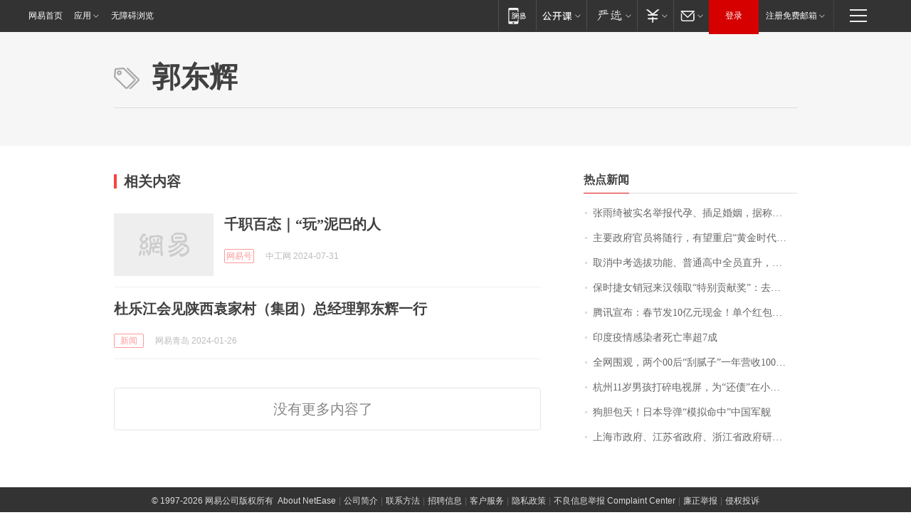

--- FILE ---
content_type: application/x-javascript
request_url: https://news.163.com/special/00015BLB/keywordindex_hot.js?_=1769458221059&callback=callback
body_size: 1175
content:
callback({
date: "2026-01-27 03:15:57",
news:[
		        	{
		"title":"\u5F20\u96E8\u7EEE\u88AB\u5B9E\u540D\u4E3E\u62A5\u4EE3\u5B55\u3001\u63D2\u8DB3\u5A5A\u59FB\uFF0C\u636E\u79F0\u5DF2\u9000\u51FA\u8FBD\u5B81\u6625\u665A\uFF1B\u524D\u592B\u8881\u5DF4\u5143\u524D\u59BB\u65F6\u9694\u0031\u5E74\u516C\u5E03\u8B66\u65B9\u8C03\u67E5\u7ED3\u679C",
        "time":"2026.01.27 02:00:00",
		"link":"https://www.163.com/dy/article/KK6KB42305561G0D.html",
	}
      	         ,
        	{
		"title":"\u4E3B\u8981\u653F\u5E9C\u5B98\u5458\u5C06\u968F\u884C\uFF0C\u6709\u671B\u91CD\u542F\u201C\u9EC4\u91D1\u65F6\u4EE3\u201D\u5BF9\u8BDD\uFF0C\u82F1\u56FD\u671F\u5F85\u9996\u76F8\u8BBF\u534E\u201C\u5F00\u65B0\u7BC7\u201D",
        "time":"2026.01.27 02:00:00",
		"link":"https://www.163.com/dy/article/KK6AG7IB0514R9OJ.html",
	}
      	         ,
        	{
		"title":"\u53D6\u6D88\u4E2D\u8003\u9009\u62D4\u529F\u80FD\u3001\u666E\u901A\u9AD8\u4E2D\u5168\u5458\u76F4\u5347\uFF0C\u6D59\u6C5F\u5D4A\u6CD7\u6559\u6539\u7EC6\u8282\u62AB\u9732",
        "time":"2026.01.27 02:00:00",
		"link":"https://www.163.com/dy/article/KK538FUU0514R9P4.html",
	}
      	         ,
        	{
		"title":"\u4FDD\u65F6\u6377\u5973\u9500\u51A0\u6765\u6C49\u9886\u53D6\u201C\u7279\u522B\u8D21\u732E\u5956\u201D\uFF1A\u53BB\u5E74\u5356\u51FA\u0031\u0039\u0032\u53F0\u8F66\u8FDE\u7EED\u4E09\u5E74\u8749\u8054\u9500\u51A0\uFF0C\u8D85\u0036\u0030\u0025\u662F\u5973\u987E\u5BA2\uFF0C\u4ECA\u5E74\u6CA1\u6709\u5B9A\u76EE\u6807",
        "time":"2026.01.27 02:00:00",
		"link":"https://www.163.com/dy/article/KK2C79QH053469LG.html",
	}
      	         ,
        	{
		"title":"\u817E\u8BAF\u5BA3\u5E03\uFF1A\u6625\u8282\u53D1\u0031\u0030\u4EBF\u5143\u73B0\u91D1\uFF01\u5355\u4E2A\u7EA2\u5305\u6700\u9AD8\u8FBE\u0031\u4E07\u5143\uFF0C\u53EF\u76F4\u63A5\u63D0\u73B0\u5230\u5FAE\u4FE1",
        "time":"2026.01.27 02:00:00",
		"link":"https://www.163.com/dy/article/KK54GAVA0512B07B.html",
	}
      	         ,
        	{
		"title":"\u5370\u5EA6\u75AB\u60C5\u611F\u67D3\u8005\u6B7B\u4EA1\u7387\u8D85\u0037\u6210",
        "time":"2026.01.27 02:00:00",
		"link":"https://www.163.com/dy/article/KK55BR170001899O.html",
	}
      	         ,
        	{
		"title":"\u5168\u7F51\u56F4\u89C2\uFF0C\u4E24\u4E2A\u0030\u0030\u540E\u201C\u522E\u817B\u5B50\u201D\u4E00\u5E74\u8425\u6536\u0031\u0030\u0030\u591A\u4E07\uFF01\u6CA1\u4E0A\u8FC7\u5927\u5B66\uFF0C\u4ED6\u4EEC\u7684\u68A6\u60F3\u662F\u201C\u753B\u904D\u5168\u7403\u201D",
        "time":"2026.01.27 02:00:00",
		"link":"https://www.163.com/dy/article/KK54MUUB051492LM.html",
	}
      	         ,
        	{
		"title":"\u676D\u5DDE\u0031\u0031\u5C81\u7537\u5B69\u6253\u788E\u7535\u89C6\u5C4F\uFF0C\u4E3A\u201C\u8FD8\u503A\u201D\u5728\u5C0F\u533A\u521B\u4E1A\uFF0C\u4E0D\u5230\u0032\u4E2A\u6708\u8D5A\u4E86\u0036\u0030\u0030\u0030\u5143\uFF01\u7F51\u53CB\uFF1A\u600E\u4E48\u6837\u624D\u80FD\u6210\u4E3A\u4F60\u7684\u5BA2\u6237\uFF1F",
        "time":"2026.01.27 02:00:00",
		"link":"https://www.163.com/dy/article/KK4TDFUO051492LM.html",
	}
      	         ,
        	{
		"title":"\u72D7\u80C6\u5305\u5929\uFF01\u65E5\u672C\u5BFC\u5F39\u201C\u6A21\u62DF\u547D\u4E2D\u201D\u4E2D\u56FD\u519B\u8230",
        "time":"2026.01.27 02:00:00",
		"link":"https://www.163.com/dy/article/KK1F491T05345ARG.html",
	}
      	         ,
        	{
		"title":"\u4E0A\u6D77\u5E02\u653F\u5E9C\u3001\u6C5F\u82CF\u7701\u653F\u5E9C\u3001\u6D59\u6C5F\u7701\u653F\u5E9C\u7814\u7A76\uFF0C\u540C\u610F\u5168\u56FD\u9996\u4E2A\u8DE8\u7701\u57DF\u9AD8\u65B0\u533A\u547D\u540D",
        "time":"2026.01.27 02:00:00",
		"link":"https://www.163.com/dy/article/KK4GKVJ50530M570.html",
	}
      ],
photos: [
		]
})